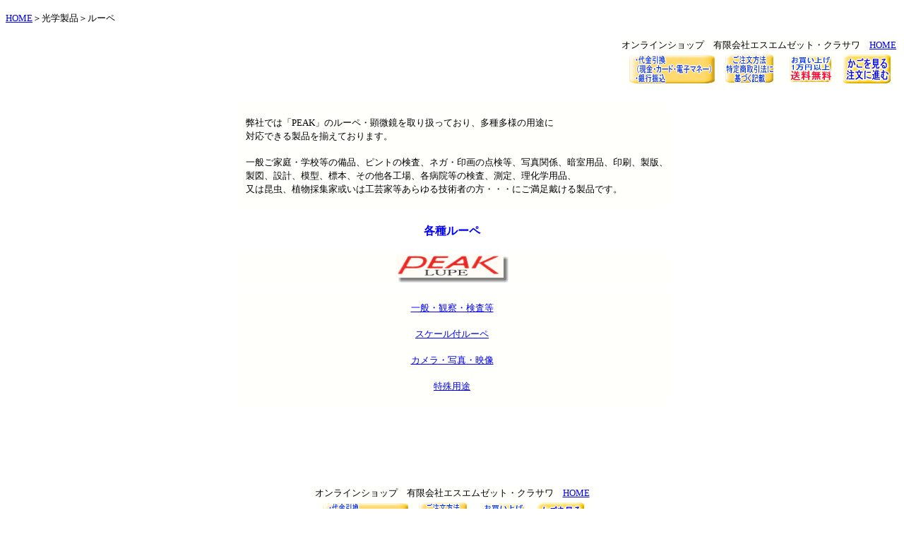

--- FILE ---
content_type: text/html
request_url: http://www.smzkurasawa.com/1lupe.htm
body_size: 4157
content:
<!DOCTYPE html>
<HTML>
<HEAD>
<meta name="GENERATOR" content="JustSystems Homepage Builder Version 21.0.1.0 for Windows">
<meta http-equiv="content-type" content="text/html;charset=Shift_JIS">
<META name="robots" content="index,follow">
<meta name="description" content="PEAK ピーク SKS ルーペ スケールルーペ マイクロスコープ Carton カートン光学 実体顕微鏡 生物顕微鏡 格安販売">
<meta name="keywords" content="ルーペ,peak,ピーク,sks,スケールルーペ,グラススケール,マイクロスコープ,carton,顕微鏡,東海産業">
<meta http-equiv="Content-Style-Type" content="text/css">
<meta name="viewport" content="width=device-width, initial-scale=1, minimum-scale=1, maximum-scale=2, user-scalable=yes">
<link rel="shortcut icon" href="favicon.ico">
<TITLE>ルーペ スケールルーペ マイクロスコープ 顕微鏡 PEAK 販売</TITLE>
</HEAD>
<BODY link="#0000ff" vlink="#cc00cc" alink="#ff0000">
<P><FONT size="-1"><A href="http://www.smzkurasawa.com/" target="_self">HOME</A>＞光学製品＞ルーペ</FONT></P>
<DIV align="right">
<TABLE>
  <TBODY>
    <TR>
      <TD colspan="4" bgcolor="#fffffb"><FONT size="-1">オンラインショップ　有限会社エスエムゼット・クラサワ　<A href="http://www.smzkurasawa.com/" target="_self">HOME</A></FONT></TD>
    </TR>
    <TR>
      <TD bgcolor="#fffffb" align="center"><A href="http://www.smzkurasawa.com/daibiki_kessai.htm" target="_self"><IMG src="hqp-gazo/shiharaihouhou.gif" width="121" height="41" border="0"></A></TD>
      <TD bgcolor="#fffffb"><A href="http://www.smzkurasawa.com/houmonn.htm" target="_self"><IMG src="gotyu2.gif" width="69" height="41" border="0"></A></TD>
      <TD bgcolor="#fffffb" align="center"><IMG src="hqp-gazo/souryou.gif" width="60" height="40" border="0"></TD>
      <TD bgcolor="#fffffb" align="center"><A href="http://www.smzkurasawa.com/cgibin/cargo.cgi?" target="_self"><IMG src="hqp-gazo/kagobo2.gif" width="68" height="41" border="0"></A></TD>
    </TR>
  </TBODY>
</TABLE>
</DIV>
<CENTER><BR>
<TABLE>
  <TBODY>
    <TR>
      <TD bgcolor="#fffffb"><FONT size="-1"><BR>
      　弊社では「PEAK」のルーペ・顕微鏡を取り扱っており、多種多様の用途に<BR>
      　対応できる製品を揃えております。<BR>
      <BR>
      　一般ご家庭・学校等の備品、ピントの検査、ネガ・印画の点検等、写真関係、暗室用品、印刷、製版、<BR>
      　製図、設計、模型、標本、その他各工場、各病院等の検査、測定、理化学用品、<BR>
      　又は昆虫、植物採集家或いは工芸家等あらゆる技術者の方・・・にご満足戴ける製品です。<BR>
      　</FONT></TD>
    </TR>
    <TR>
      <TD align="center">　<BR>
      <FONT color="#0000ff"><STRONG>各種ルーペ</STRONG></FONT><BR>
      　</TD>
    </TR>
    <TR>
      <TD bgcolor="#fffffb" align="center"><IMG src="peak_r.gif" width="159" height="40" border="0"></TD>
    </TR>
    <TR>
      <TD align="center" bgcolor="#fffffb"><BR>
      <FONT size="-1"><A href="lupe.htm" target="_self">一般・観察・検査等</A><BR>
      <BR>
      <A href="lupe3.htm" target="_self">スケール付ルーペ</A><BR>
      </FONT><FONT size="-1"><BR>
      <A href="lupe4.htm" target="_self">カメラ・写真・映像</A><BR>
      </FONT><FONT size="-1"><BR>
      <A href="lupe4.htm#toku" target="_self">特殊用途</A></FONT><BR>
      　</TD>
    </TR>
  </TBODY>
</TABLE>
<BR>
<BR><BR><BR><BR><BR>
<TABLE>
  <TBODY>
    <TR>
      <TD colspan="4" bgcolor="#fffffb"><FONT size="-1">オンラインショップ　有限会社エスエムゼット・クラサワ　<A href="http://www.smzkurasawa.com/" target="_self">HOME</A></FONT></TD>
    </TR>
    <TR>
      <TD bgcolor="#fffffb" align="center"><A href="http://www.smzkurasawa.com/daibiki_kessai.htm" target="_self"><IMG src="hqp-gazo/shiharaihouhou.gif" width="121" height="41" border="0"></A></TD>
      <TD bgcolor="#fffffb"><A href="http://www.smzkurasawa.com/houmonn.htm" target="_self"><IMG src="gotyu2.gif" width="69" height="41" border="0"></A></TD>
      <TD bgcolor="#fffffb" align="center"><IMG src="hqp-gazo/souryou.gif" width="60" height="40" border="0"></TD>
      <TD bgcolor="#fffffb" align="center"><A href="http://www.smzkurasawa.com/cgibin/cargo.cgi?" target="_self"><IMG src="hqp-gazo/kagobo2.gif" width="68" height="41" border="0"></A></TD>
    </TR>
  </TBODY>
</TABLE>
</CENTER>
</BODY>
</HTML>
